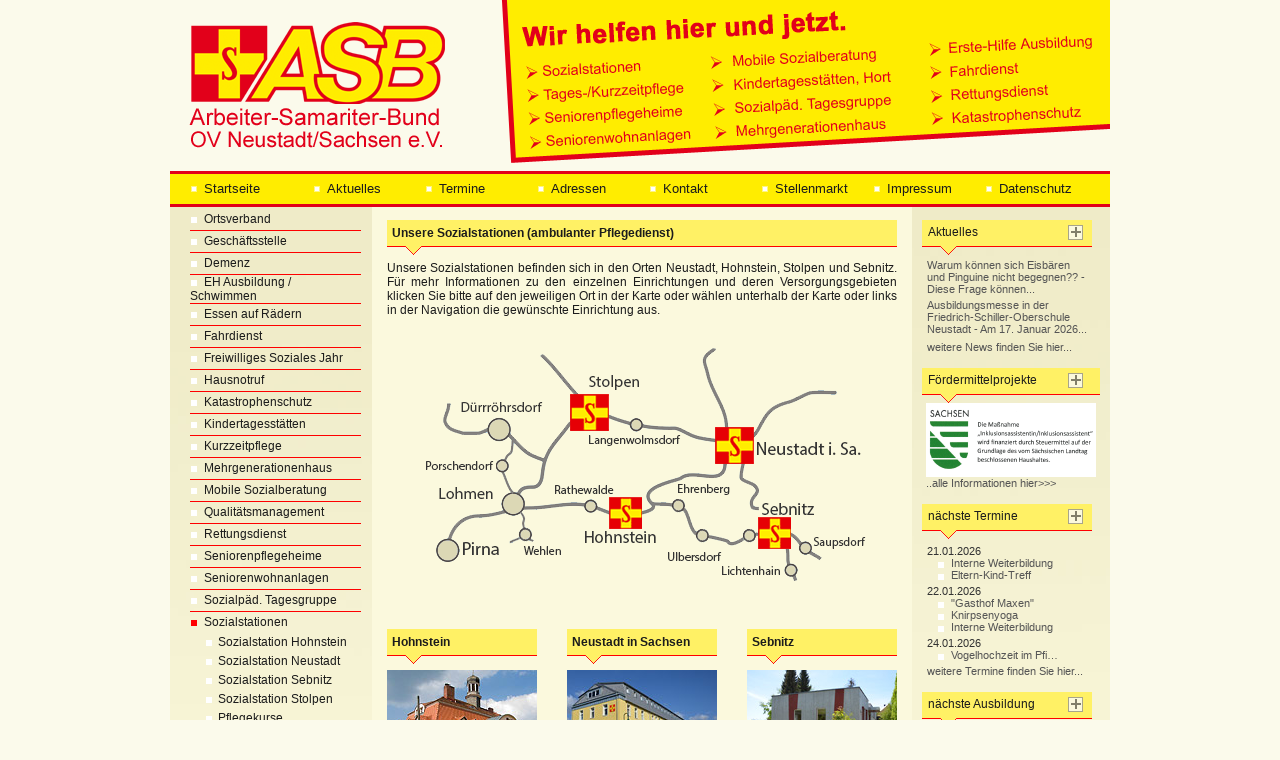

--- FILE ---
content_type: text/html; charset=UTF-8
request_url: https://asb-neustadt-sachsen.de/Sozialstation.php
body_size: 78008
content:
<!DOCTYPE HTML PUBLIC "-//W3C//DTD HTML 4.01 Transitional//EN"
"http://www.w3.org/TR/html4/loose.dtd">
<html>
<head>
<base href="/" />
<meta http-equiv="Content-Type" content="text/html; charset=utf8">
<title>Arbeiter-Samariter-Bund Ortsverband Neustadt/Sa. e.V. - Sozialstation - ASB OV Neustadt/Sachsen e.V.</title>

<meta http-equiv="language" content="de">
<meta name="description" content="Informieren Sie sich über das umfangreiche Leistungsangebot des Arbeiter-Samariter-Bundes OV Neustadt/Sachsen e. V. Der gemeinnützige Verein ist seit vielen Jahren auf dem Gebiet der Gesundheits- und Wohlfahrtspflege tätig.">
<meta name="keywords" content="ASB Neustadt, Arbeiter-Samariter-Bund Neustadt Sachsen, ambulante Pflege, Pflegedienst, Pflegehilfe, Pflegeheime, Altenheime, Altenpflegeheime, Seniorenpflegeheime, stationäre Pflege, Essen auf Rädern, Krankenpflege, Altenpflege, Tagespflege, Kurzzeitpflege, Krankentransport, Fahrdienst, Rettungsdienst, Rettungsdienst gGmbH, Rettungswache Neustadt, Rettungswache Stolpen, Notarzt, Krankenfahrten, Betreutes Wohnen, Seniorenwohnen, Seniorenwohnanlagen, Erste Hilfe, Ausbildung, Ausbildung Fahrschüler, Ausbildung Erste Hilfe, Lebensrettende Sofortmaßnahmen, ASJ, Arbeiter-Samariter-Jugend, ASJ Neustadt, Katastrophenschutz, Betreuungszug, Kindergärten, Kindertagesstätten, Kinder- und Jugendhilfe, Mehrgenerationenhaus, Hort, Kinderbetreuung, Tagesgruppe, Sozialpädagogische Tagesgruppen, Familienhilfe, Erziehungshilfe">
<meta name="publisher" content="ASB OV Neustadt/Sa. e.V.">
<meta name="copyright" content="www.websax.de">
<meta name="author" content="ASB OV Neustadt/Sa. e.V.">
<meta http-equiv="pragma" content="no-cache">
<meta http-equiv="expires" content="0">
<meta http-equiv="cache-control" content="no-cache">
<meta name="Audience" content="Alle">
<meta name="Content-language" content="DE">
<meta name="robots" content="index, follow">
<meta name="revisit-after" content="5 days">

	<meta property="og:image" content="https://www.asb-neustadt-sachsen.de/images/link_teilen.jpg">	
	<meta property="og:image:type" content="image/jpg"/>
	<meta property="og:image:width" content="600" />
	<meta property="og:image:height" content="315" />
    <meta property="og:url" content="https://www.asb-neustadt-sachsen.de/Sozialstation.php">
    <meta property="og:title" content="ASB OV Neustadt/Sa. e.V.">	
    <meta property="og:description" content="Wir helfen hier und jetzt! - Ihr ASB OV Neustadt/Sa. e.V. - Berthelsdorfer Straße 21 - 01844 Neustadt in Sachsen - Tel.: +49 3596 561-30 - E-Mail: info@asb-neustadt-sachsen.de">	
	<meta property="og:type" content="Website"/>


<link rel="shortcut icon" href="favicon.ico">
<link href="css/style.css" rel="stylesheet" type="text/css">
<script type="text/JavaScript" src="lightbox/js/prototype.js"></script>
<script type="text/JavaScript" src="lightbox/js/scriptaculous.js?load=effects,builder"></script>
<script type="text/JavaScript" src="lightbox/js/lightbox.js"></script>
<link rel="stylesheet" href="lightbox/css/lightbox.css" type="text/css" media="screen" />


</head>
<body>
<div align="center">
  <table width="940" border="0" cellspacing="0" cellpadding="0">
    <tr>
      <td align="center" valign="top" background="images/hilf/bg.jpg">
	  <!--Haupttabelle_Inhalt -->
  <table width="940" border="0" cellspacing="0" cellpadding="0">
            <tr>
              <td colspan="3"><table width="940" border="0" cellspacing="0" cellpadding="0">
  <tr>
    <td><a href="index.php" target="_parent"><img src="../images/layout/header_neu.gif" width="940" height="171" border="0" /></a></td>
  </tr>
</table></td>
            </tr>
            <tr>
              <td colspan="3"><div align="left"><table width="940" border="0" cellpadding="0" cellspacing="0" bgcolor="#FFED00">
  <tr bgcolor="E2001A">
    <td colspan="9"><img src="images/hilf/s.gif" width="10" height="3"></td>
  </tr>
  <tr>
    <td width="20"><img src="images/hilf/s.gif" width="20" height="30"></td>
    <td width="123"><table width="112" border="0" cellpadding="0" cellspacing="0" class="menulink_header">
        <tr>
          <td align="left" valign="middle"><a href="index.php" target="_parent" class="menulink_header"><img src="images/hilf/s.gif" width="14" height="5" border="0">Startseite</a></td>
        </tr>
    </table></td>
    <td width="112" align="left" valign="middle">
      <table width="112" border="0" cellpadding="0" cellspacing="0" class="menulink_header">
        <tr>
          <td align="left" valign="middle"><a href="Aktuelles.php?Anzeige=Archiv" target="_parent" class="menulink_header"><img src="images/hilf/s.gif" width="14" height="5" border="0">Aktuelles</a></td>
        </tr>
    </table></td>
    <td width="112" align="left" valign="middle"><table width="112" border="0" cellpadding="0" cellspacing="0" class="menulink_header">
        <tr>
          <td align="left" valign="middle"><a href="Termine.php" target="_parent" class="menulink_header"><img src="images/hilf/s.gif" width="14" height="5" border="0">Termine</a></td>
        </tr>
    </table></td>
    <td width="112" align="left" valign="middle"><table width="112" border="0" cellpadding="0" cellspacing="0" class="menulink_header">
        <tr>
          <td align="left" valign="middle"><a href="Adressen.php" target="_parent" class="menulink_header"><img src="images/hilf/s.gif" width="14" height="5" border="0">Adressen</a></td>
        </tr>
    </table></td>
    <td width="112" align="left" valign="middle"><table width="112" border="0" cellpadding="0" cellspacing="0" class="menulink_header">
        <tr>
          <td align="left" valign="middle"><a href="Kontakt.php" class="menulink_header"><img src="images/hilf/s.gif" width="14" height="5" border="0">Kontakt</a></td>
        </tr>
    </table></td>
    <td width="112" align="left" valign="middle"><table width="112" border="0" cellpadding="0" cellspacing="0" class="menulink_header">
        <tr>
          <td align="left" valign="middle"><a href="Stellenmarkt.php" target="_parent" class="menulink_header"><img src="images/hilf/s.gif" width="14" height="5" border="0">Stellenmarkt</a></td>
        </tr>
    </table></td>
    <td width="112" align="left" valign="middle"><div align="left">
      <table width="112" border="0" cellpadding="0" cellspacing="0" class="menulink_header">
        <tr>
          <td align="left" valign="middle"><a href="Impressum.php" target="_parent" class="menulink_header"><img src="images/hilf/s.gif" width="14" height="5" border="0">Impressum</a></td>
        </tr>
      </table>
    </div></td>
    <td width="125" align="left" valign="middle"><div align="left">
      <table width="112" border="0" cellpadding="0" cellspacing="0" class="menulink_header">
        <tr>
          <td align="left" valign="middle"><a href="Datenschutz.php" target="_parent" class="menulink_header"><img src="images/hilf/s.gif" alt="" width="14" height="5" border="0" />Datenschutz</a></td>
        </tr>
      </table>
    </div></td>
  </tr>
  <tr bgcolor="#E2001A">
    <td colspan="9"><img src="images/hilf/s.gif" width="10" height="3"></td>
  </tr>
</table>
</div></td>
            </tr>
            <tr>
              <td width="20"><img src="images/hilf/s.gif" width="20" height="5"></td>
              <td valign="top"><table width="910"  border="0" cellspacing="0" cellpadding="0">
                <tr align="left" valign="top">
                  <td width="156"><div align="left"><link href="../../css/style.css" rel="stylesheet" type="text/css">
				<table width="172" border="0" cellspacing="0" cellpadding="0">
                  <tr>
                    <td><a href="#" class="menulink_hauptnavi"><img src="images/hilf/s.gif" width="14" height="2" border="0"></a></td>
                  </tr>
                </table>
								<table width="172" border="0" cellspacing="0" cellpadding="0">
                  <tr>
                    <td align="left" valign="middle"><table width="171" border="0" cellpadding="0" cellspacing="0" class="menulink_hauptnavi">
                        <tr>
                          <td align="left" valign="middle"><a href="Ortsverband.php" target="_parent" class="menulink_hauptnavi"><img src="images/hilf/s.gif" width="14" height="5" border="0">Ortsverband</a></td>
                          <td align="left" valign="middle"><img src="images/hilf/s.gif" width="1" height="21"></td>
                        </tr>
                    </table>
                    </td>
                  </tr>
                  <tr>
                    <td><img src="images/hilf/linie.jpg" alt="Linie" width="171" height="1"></td>
                  </tr>
                </table>

									<table width="172" border="0" cellspacing="0" cellpadding="0">
                  <tr>
                    <td align="left" valign="middle"><table width="171" border="0" cellpadding="0" cellspacing="0" class="menulink_hauptnavi">
                        <tr>
                          <td align="left" valign="middle"><a href="Geschaeftsstelle.php" target="_parent" class="menulink_hauptnavi"><img src="images/hilf/s.gif" width="14" height="5" border="0">Geschäftsstelle</a></td>
                          <td align="left" valign="middle"><img src="images/hilf/s.gif" width="1" height="21"></td>
                        </tr>
                    </table>
                    </td>
                  </tr>
                  <tr>
                    <td><img src="images/hilf/linie.jpg" alt="Linie" width="171" height="1"></td>
                  </tr>
                </table>

									<table width="172" border="0" cellspacing="0" cellpadding="0">
                  <tr>
                    <td align="left" valign="middle"><table width="171" border="0" cellpadding="0" cellspacing="0" class="menulink_hauptnavi">
                        <tr>
                          <td align="left" valign="middle"><a href="Demenz.php" target="_parent" class="menulink_hauptnavi"><img src="images/hilf/s.gif" width="14" height="5" border="0">Demenz</a></td>
                          <td align="left" valign="middle"><img src="images/hilf/s.gif" width="1" height="21"></td>
                        </tr>
                    </table>
                    </td>
                  </tr>
                  <tr>
                    <td><img src="images/hilf/linie.jpg" alt="Linie" width="171" height="1"></td>
                  </tr>
                </table>

									<table width="172" border="0" cellspacing="0" cellpadding="0">
                  <tr>
                    <td align="left" valign="middle"><table width="171" border="0" cellpadding="0" cellspacing="0" class="menulink_hauptnavi">
                        <tr>
                          <td align="left" valign="middle"><a href="Ausbildung.php" target="_parent" class="menulink_hauptnavi"><img src="images/hilf/s.gif" width="14" height="5" border="0">EH Ausbildung / Schwimmen</a></td>
                          <td align="left" valign="middle"><img src="images/hilf/s.gif" width="1" height="21"></td>
                        </tr>
                    </table>
                    </td>
                  </tr>
                  <tr>
                    <td><img src="images/hilf/linie.jpg" alt="Linie" width="171" height="1"></td>
                  </tr>
                </table>

									<table width="172" border="0" cellspacing="0" cellpadding="0">
                  <tr>
                    <td align="left" valign="middle"><table width="171" border="0" cellpadding="0" cellspacing="0" class="menulink_hauptnavi">
                        <tr>
                          <td align="left" valign="middle"><a href="Essen_auf_Raedern.php" target="_parent" class="menulink_hauptnavi"><img src="images/hilf/s.gif" width="14" height="5" border="0">Essen auf Rädern</a></td>
                          <td align="left" valign="middle"><img src="images/hilf/s.gif" width="1" height="21"></td>
                        </tr>
                    </table>
                    </td>
                  </tr>
                  <tr>
                    <td><img src="images/hilf/linie.jpg" alt="Linie" width="171" height="1"></td>
                  </tr>
                </table>

									<table width="172" border="0" cellspacing="0" cellpadding="0">
                  <tr>
                    <td align="left" valign="middle"><table width="171" border="0" cellpadding="0" cellspacing="0" class="menulink_hauptnavi">
                        <tr>
                          <td align="left" valign="middle"><a href="Fahrdienst.php" target="_parent" class="menulink_hauptnavi"><img src="images/hilf/s.gif" width="14" height="5" border="0">Fahrdienst</a></td>
                          <td align="left" valign="middle"><img src="images/hilf/s.gif" width="1" height="21"></td>
                        </tr>
                    </table>
                    </td>
                  </tr>
                  <tr>
                    <td><img src="images/hilf/linie.jpg" alt="Linie" width="171" height="1"></td>
                  </tr>
                </table>

									<table width="172" border="0" cellspacing="0" cellpadding="0">
                  <tr>
                    <td align="left" valign="middle"><table width="171" border="0" cellpadding="0" cellspacing="0" class="menulink_hauptnavi">
                        <tr>
                          <td align="left" valign="middle"><a href="FSJ_Freiwilliges_Soziales_Jahr.php" target="_parent" class="menulink_hauptnavi"><img src="images/hilf/s.gif" width="14" height="5" border="0">Freiwilliges Soziales Jahr</a></td>
                          <td align="left" valign="middle"><img src="images/hilf/s.gif" width="1" height="21"></td>
                        </tr>
                    </table>
                    </td>
                  </tr>
                  <tr>
                    <td><img src="images/hilf/linie.jpg" alt="Linie" width="171" height="1"></td>
                  </tr>
                </table>

									<table width="172" border="0" cellspacing="0" cellpadding="0">
                  <tr>
                    <td align="left" valign="middle"><table width="171" border="0" cellpadding="0" cellspacing="0" class="menulink_hauptnavi">
                        <tr>
                          <td align="left" valign="middle"><a href="Hausnotruf.php" target="_parent" class="menulink_hauptnavi"><img src="images/hilf/s.gif" width="14" height="5" border="0">Hausnotruf</a></td>
                          <td align="left" valign="middle"><img src="images/hilf/s.gif" width="1" height="21"></td>
                        </tr>
                    </table>
                    </td>
                  </tr>
                  <tr>
                    <td><img src="images/hilf/linie.jpg" alt="Linie" width="171" height="1"></td>
                  </tr>
                </table>

									<table width="172" border="0" cellspacing="0" cellpadding="0">
                  <tr>
                    <td align="left" valign="middle"><table width="171" border="0" cellpadding="0" cellspacing="0" class="menulink_hauptnavi">
                        <tr>
                          <td align="left" valign="middle"><a href="Katastrophenschutz.php" target="_parent" class="menulink_hauptnavi"><img src="images/hilf/s.gif" width="14" height="5" border="0">Katastrophenschutz</a></td>
                          <td align="left" valign="middle"><img src="images/hilf/s.gif" width="1" height="21"></td>
                        </tr>
                    </table>
                    </td>
                  </tr>
                  <tr>
                    <td><img src="images/hilf/linie.jpg" alt="Linie" width="171" height="1"></td>
                  </tr>
                </table>

									<table width="172" border="0" cellspacing="0" cellpadding="0">
                  <tr>
                    <td align="left" valign="middle"><table width="171" border="0" cellpadding="0" cellspacing="0" class="menulink_hauptnavi">
                        <tr>
                          <td align="left" valign="middle"><a href="Kindertagesstaette.php" target="_parent" class="menulink_hauptnavi"><img src="images/hilf/s.gif" width="14" height="5" border="0">Kindertagesstätten</a></td>
                          <td align="left" valign="middle"><img src="images/hilf/s.gif" width="1" height="21"></td>
                        </tr>
                    </table>
                    </td>
                  </tr>
                  <tr>
                    <td><img src="images/hilf/linie.jpg" alt="Linie" width="171" height="1"></td>
                  </tr>
                </table>

									<table width="172" border="0" cellspacing="0" cellpadding="0">
                  <tr>
                    <td align="left" valign="middle"><table width="171" border="0" cellpadding="0" cellspacing="0" class="menulink_hauptnavi">
                        <tr>
                          <td align="left" valign="middle"><a href="Kurzzeitpflege.php" target="_parent" class="menulink_hauptnavi"><img src="images/hilf/s.gif" width="14" height="5" border="0">Kurzzeitpflege</a></td>
                          <td align="left" valign="middle"><img src="images/hilf/s.gif" width="1" height="21"></td>
                        </tr>
                    </table>
                    </td>
                  </tr>
                  <tr>
                    <td><img src="images/hilf/linie.jpg" alt="Linie" width="171" height="1"></td>
                  </tr>
                </table>

									<table width="172" border="0" cellspacing="0" cellpadding="0">
                  <tr>
                    <td align="left" valign="middle"><table width="171" border="0" cellpadding="0" cellspacing="0" class="menulink_hauptnavi">
                        <tr>
                          <td align="left" valign="middle"><a href="Mehrgenerationenhaus.php" target="_parent" class="menulink_hauptnavi"><img src="images/hilf/s.gif" width="14" height="5" border="0">Mehrgenerationenhaus</a></td>
                          <td align="left" valign="middle"><img src="images/hilf/s.gif" width="1" height="21"></td>
                        </tr>
                    </table>
                    </td>
                  </tr>
                  <tr>
                    <td><img src="images/hilf/linie.jpg" alt="Linie" width="171" height="1"></td>
                  </tr>
                </table>

									<table width="172" border="0" cellspacing="0" cellpadding="0">
                  <tr>
                    <td align="left" valign="middle"><table width="171" border="0" cellpadding="0" cellspacing="0" class="menulink_hauptnavi">
                        <tr>
                          <td align="left" valign="middle"><a href="Sozialberatung.php" target="_parent" class="menulink_hauptnavi"><img src="images/hilf/s.gif" width="14" height="5" border="0">Mobile Sozialberatung</a></td>
                          <td align="left" valign="middle"><img src="images/hilf/s.gif" width="1" height="21"></td>
                        </tr>
                    </table>
                    </td>
                  </tr>
                  <tr>
                    <td><img src="images/hilf/linie.jpg" alt="Linie" width="171" height="1"></td>
                  </tr>
                </table>

									<table width="172" border="0" cellspacing="0" cellpadding="0">
                  <tr>
                    <td align="left" valign="middle"><table width="171" border="0" cellpadding="0" cellspacing="0" class="menulink_hauptnavi">
                        <tr>
                          <td align="left" valign="middle"><a href="Qualitaetsmanagement.php" target="_parent" class="menulink_hauptnavi"><img src="images/hilf/s.gif" width="14" height="5" border="0">Qualitätsmanagement</a></td>
                          <td align="left" valign="middle"><img src="images/hilf/s.gif" width="1" height="21"></td>
                        </tr>
                    </table>
                    </td>
                  </tr>
                  <tr>
                    <td><img src="images/hilf/linie.jpg" alt="Linie" width="171" height="1"></td>
                  </tr>
                </table>

									<table width="172" border="0" cellspacing="0" cellpadding="0">
                  <tr>
                    <td align="left" valign="middle"><table width="171" border="0" cellpadding="0" cellspacing="0" class="menulink_hauptnavi">
                        <tr>
                          <td align="left" valign="middle"><a href="Rettungsdienst.php" target="_parent" class="menulink_hauptnavi"><img src="images/hilf/s.gif" width="14" height="5" border="0">Rettungsdienst</a></td>
                          <td align="left" valign="middle"><img src="images/hilf/s.gif" width="1" height="21"></td>
                        </tr>
                    </table>
                    </td>
                  </tr>
                  <tr>
                    <td><img src="images/hilf/linie.jpg" alt="Linie" width="171" height="1"></td>
                  </tr>
                </table>

									<table width="172" border="0" cellspacing="0" cellpadding="0">
                  <tr>
                    <td align="left" valign="middle"><table width="171" border="0" cellpadding="0" cellspacing="0" class="menulink_hauptnavi">
                        <tr>
                          <td align="left" valign="middle"><a href="Seniorenpflegeheim.php" target="_parent" class="menulink_hauptnavi"><img src="images/hilf/s.gif" width="14" height="5" border="0">Seniorenpflegeheime</a></td>
                          <td align="left" valign="middle"><img src="images/hilf/s.gif" width="1" height="21"></td>
                        </tr>
                    </table>
                    </td>
                  </tr>
                  <tr>
                    <td><img src="images/hilf/linie.jpg" alt="Linie" width="171" height="1"></td>
                  </tr>
                </table>

									<table width="172" border="0" cellspacing="0" cellpadding="0">
                  <tr>
                    <td align="left" valign="middle"><table width="171" border="0" cellpadding="0" cellspacing="0" class="menulink_hauptnavi">
                        <tr>
                          <td align="left" valign="middle"><a href="Seniorenwohnanlage.php" target="_parent" class="menulink_hauptnavi"><img src="images/hilf/s.gif" width="14" height="5" border="0">Seniorenwohnanlagen</a></td>
                          <td align="left" valign="middle"><img src="images/hilf/s.gif" width="1" height="21"></td>
                        </tr>
                    </table>
                    </td>
                  </tr>
                  <tr>
                    <td><img src="images/hilf/linie.jpg" alt="Linie" width="171" height="1"></td>
                  </tr>
                </table>

									<table width="172" border="0" cellspacing="0" cellpadding="0">
                  <tr>
                    <td align="left" valign="middle"><table width="171" border="0" cellpadding="0" cellspacing="0" class="menulink_hauptnavi">
                        <tr>
                          <td align="left" valign="middle"><a href="Tagesgruppe.php" target="_parent" class="menulink_hauptnavi"><img src="images/hilf/s.gif" width="14" height="5" border="0">Sozialpäd. Tagesgruppe</a></td>
                          <td align="left" valign="middle"><img src="images/hilf/s.gif" width="1" height="21"></td>
                        </tr>
                    </table>
                    </td>
                  </tr>
                  <tr>
                    <td><img src="images/hilf/linie.jpg" alt="Linie" width="171" height="1"></td>
                  </tr>
                </table>

									<table width="172" border="0" cellspacing="0" cellpadding="0">
                  <tr>
                    <td align="left" valign="middle"><table width="171" border="0" cellpadding="0" cellspacing="0" class="menulink_hauptnavi">
                        <tr>
                          <td align="left" valign="middle"><a href="Sozialstation.php" target="_parent" class="menulink_hauptnavi_aktiv"><img src="images/hilf/s.gif" width="14" height="5" border="0">Sozialstationen</a></td>
                          <td align="left" valign="middle"><img src="images/hilf/s.gif" width="1" height="21"></td>
                        </tr>
                    </table>
                    							
					<table width="172" border="0" cellspacing="0" cellpadding="0">
  					<tr>
   					<td align="left" valign="middle"><table width="171" border="0" cellpadding="0" cellspacing="0" class="menulink_hauptnavi_unter">
       				 <tr>
          <td align="left" valign="middle"><a href="Sozialstation-Hohnstein.php" target="_parent" class="menulink_hauptnavi_unter"><img src="images/hilf/s.gif" width="28" height="5" border="0">Sozialstation Hohnstein</a></td>
          <td align="left" valign="middle"><img src="images/hilf/s.gif" width="1" height="19"></td>
        </tr>
    </table></td>
  </tr>
</table>
		
					
												
					<table width="172" border="0" cellspacing="0" cellpadding="0">
  					<tr>
   					<td align="left" valign="middle"><table width="171" border="0" cellpadding="0" cellspacing="0" class="menulink_hauptnavi_unter">
       				 <tr>
          <td align="left" valign="middle"><a href="Sozialstation-Neustadt.php" target="_parent" class="menulink_hauptnavi_unter"><img src="images/hilf/s.gif" width="28" height="5" border="0">Sozialstation Neustadt</a></td>
          <td align="left" valign="middle"><img src="images/hilf/s.gif" width="1" height="19"></td>
        </tr>
    </table></td>
  </tr>
</table>
		
					
												
					<table width="172" border="0" cellspacing="0" cellpadding="0">
  					<tr>
   					<td align="left" valign="middle"><table width="171" border="0" cellpadding="0" cellspacing="0" class="menulink_hauptnavi_unter">
       				 <tr>
          <td align="left" valign="middle"><a href="Sozialstation-Sebnitz.php" target="_parent" class="menulink_hauptnavi_unter"><img src="images/hilf/s.gif" width="28" height="5" border="0">Sozialstation Sebnitz</a></td>
          <td align="left" valign="middle"><img src="images/hilf/s.gif" width="1" height="19"></td>
        </tr>
    </table></td>
  </tr>
</table>
		
					
												
					<table width="172" border="0" cellspacing="0" cellpadding="0">
  					<tr>
   					<td align="left" valign="middle"><table width="171" border="0" cellpadding="0" cellspacing="0" class="menulink_hauptnavi_unter">
       				 <tr>
          <td align="left" valign="middle"><a href="Sozialstation-Stolpen.php" target="_parent" class="menulink_hauptnavi_unter"><img src="images/hilf/s.gif" width="28" height="5" border="0">Sozialstation Stolpen</a></td>
          <td align="left" valign="middle"><img src="images/hilf/s.gif" width="1" height="19"></td>
        </tr>
    </table></td>
  </tr>
</table>
		
					
												
					<table width="172" border="0" cellspacing="0" cellpadding="0">
  					<tr>
   					<td align="left" valign="middle"><table width="171" border="0" cellpadding="0" cellspacing="0" class="menulink_hauptnavi_unter">
       				 <tr>
          <td align="left" valign="middle"><a href="Sozialstation-Pflegekurse.php" target="_parent" class="menulink_hauptnavi_unter"><img src="images/hilf/s.gif" width="28" height="5" border="0">Pflegekurse</a></td>
          <td align="left" valign="middle"><img src="images/hilf/s.gif" width="1" height="19"></td>
        </tr>
    </table></td>
  </tr>
</table>
		
					
										<table width="171" border="0" cellspacing="0" cellpadding="0">
                      <tr>
                        <td><img src="images/hilf/s.gif" width="10" height="4"></td>
                      </tr>
                    </table>
</td>
                  </tr>
                  <tr>
                    <td><img src="images/hilf/linie.jpg" alt="Linie" width="171" height="1"></td>
                  </tr>
                </table>

									<table width="172" border="0" cellspacing="0" cellpadding="0">
                  <tr>
                    <td align="left" valign="middle"><table width="171" border="0" cellpadding="0" cellspacing="0" class="menulink_hauptnavi">
                        <tr>
                          <td align="left" valign="middle"><a href="Tagespflege.php" target="_parent" class="menulink_hauptnavi"><img src="images/hilf/s.gif" width="14" height="5" border="0">Tagespflege</a></td>
                          <td align="left" valign="middle"><img src="images/hilf/s.gif" width="1" height="21"></td>
                        </tr>
                    </table>
                    </td>
                  </tr>
                  <tr>
                    <td><img src="images/hilf/linie.jpg" alt="Linie" width="171" height="1"></td>
                  </tr>
                </table>

									<table width="172" border="0" cellspacing="0" cellpadding="0">
                  <tr>
                    <td align="left" valign="middle"><table width="171" border="0" cellpadding="0" cellspacing="0" class="menulink_hauptnavi">
                        <tr>
                          <td align="left" valign="middle"><a href="Therapiezentrum_Neustadt.php" target="_parent" class="menulink_hauptnavi"><img src="images/hilf/s.gif" width="14" height="5" border="0">Therapie</a></td>
                          <td align="left" valign="middle"><img src="images/hilf/s.gif" width="1" height="21"></td>
                        </tr>
                    </table>
                    </td>
                  </tr>
                  <tr>
                    <td><img src="images/hilf/linie.jpg" alt="Linie" width="171" height="1"></td>
                  </tr>
                </table>

										<table width="172" border="0" cellspacing="0" cellpadding="0">
					  <tr>
					    <td align="left" valign="middle"><img src="images/hilf/s.gif" alt="" width="14" height="20" border="0" /></td>
				      </tr>
					  <tr>
					    <td align="left" valign="middle"><img src="images/hilf/linie.jpg" alt="Linie" width="171" height="1" /></td>
				      </tr>
					  <tr>
					    <td align="left" valign="middle"><table width="171" border="0" cellpadding="0" cellspacing="0" class="menulink_hauptnavi">
					      <tr>
					        <td align="left" valign="middle"><a href="Berufsausbildung.php" target="_parent" class="menulink_hauptnavi"><img src="images/hilf/s.gif" alt="" width="14" height="5" border="0" />Wir bilden aus!</a></td>
					        <td align="left" valign="middle"><img src="images/hilf/s.gif" alt="" width="1" height="21" /></td>
				          </tr>
				        </table></td>
				      </tr>
					  <tr>
					    <td align="left" valign="middle"><img src="images/hilf/linie.jpg" alt="Linie" width="171" height="1" /></td>
				      </tr>
					  <tr>
					    <td align="left" valign="middle"><table width="171" border="0" cellpadding="0" cellspacing="0" class="menulink_hauptnavi">
					      <tr>
					        <td align="left" valign="middle"><a href="Hochschulpraxis-und-Lehrzentrum-Saechsische-Schweiz.php" target="_parent" class="menulink_hauptnavi"><img src="images/hilf/s.gif" alt="" width="14" height="5" border="0" />Studieren</a></td>
					        <td align="left" valign="middle"><img src="images/hilf/s.gif" alt="" width="1" height="21" /></td>
				          </tr>
				        </table></td>
				      </tr>
					  <tr>
					    <td align="left" valign="middle"><img src="images/hilf/linie.jpg" alt="Linie" width="171" height="1" /></td>
				      </tr>
					  <tr>
					    <td align="left" valign="middle"><table width="171" border="0" cellpadding="0" cellspacing="0" class="menulink_hauptnavi">
					      <tr>
					        <td align="left" valign="middle"><a href="Meine_Geschichte_Dein_Job.php" target="_parent" class="menulink_hauptnavi"><img src="images/hilf/s.gif" alt="" width="14" height="5" border="0" />Meine Geschichte...</a></td>
					        <td align="left" valign="middle"><img src="images/hilf/s.gif" alt="" width="1" height="21" /></td>
				          </tr>
				        </table></td>
				      </tr>
					  <tr>
					    <td align="left" valign="middle"><img src="images/hilf/linie.jpg" alt="Linie" width="171" height="1" /></td>
				      </tr>
					  <tr>
					    <td align="left" valign="middle"><img src="images/hilf/s.gif" alt="" width="14" height="20" border="0" /></td>
				      </tr>
					  <tr>
					    <td align="left" valign="middle"><img src="images/hilf/linie.jpg" alt="Linie" width="171" height="1" /></td>
				      </tr>
					  <tr>
					    <td align="left" valign="middle"><table width="171" border="0" cellpadding="0" cellspacing="0" class="menulink_hauptnavi">
					      <tr>
					        <td align="left" valign="middle"><a href="Baugeschehen.php" target="_parent" class="menulink_hauptnavi"><img src="images/hilf/s.gif" alt="" width="14" height="5" border="0" />Aktuelles Baugeschehen</a></td>
					        <td align="left" valign="middle"><img src="images/hilf/s.gif" alt="" width="1" height="21" /></td>
				          </tr>
					      </table>

						<!--
    				      						-->
                          </td>
				      </tr>
					  <tr>
					    <td align="left" valign="middle"><img src="images/hilf/linie.jpg" alt="Linie" width="171" height="1" /></td>
				      </tr>
					  <tr>
					    <td align="left" valign="middle"><img src="images/hilf/s.gif" alt="" width="14" height="20" border="0" /></td>
				      </tr>
					  <tr>
					    <td align="left" valign="middle"><img src="images/hilf/linie.jpg" alt="Linie" width="171" height="1" /></td>
				      </tr>
					  <tr>
					    <td align="left" valign="middle">
                        
                        <table width="171" border="0" cellpadding="0" cellspacing="0" class="menulink_hauptnavi">
					      <tr>
					        <td align="left" valign="middle"><a href="Presse.php?Jahr=2026&sort=DESC" target="_parent" class="menulink_hauptnavi"><img src="images/hilf/s.gif" alt="" width="14" height="5" border="0" />Presse</a></td>
					        <td align="left" valign="middle"><img src="images/hilf/s.gif" alt="" width="1" height="21" /></td>
				          </tr>
					      </table>
                          
                          
                          </td>
				      </tr>
					  <tr>
					    <td><img src="images/hilf/linie.jpg" alt="Linie" width="171" height="1" /></td>
				      </tr>
					  <tr>
					    <td><table width="171" border="0" cellpadding="0" cellspacing="0" class="menulink_hauptnavi">
					      <tr>
                            <td align="left" valign="middle"><a href="ASB-Zeitung.php?jahr=2026&amp;sort=up" target="_parent" class="menulink_hauptnavi"><img src="images/hilf/s.gif" alt="" width="14" height="5" border="0" />ASB-Zeitung</a></td>
					        <td align="left" valign="middle"><img src="images/hilf/s.gif" alt="" width="1" height="21" /></td>
				          </tr>
				        </table></td>
				      </tr>
					  <tr>
					    <td><img src="images/hilf/linie.jpg" alt="Linie" width="171" height="1" /></td>
				      </tr>
					  <tr>
					    <td><img src="images/hilf/s.gif" alt="" width="14" height="20" border="0" /></td>
				      </tr>
					  <tr>
					    <td><img src="images/hilf/linie.jpg" alt="Linie" width="171" height="1" /></td>
				      </tr>
					  <tr>
					    <td><table width="171" border="0" cellpadding="0" cellspacing="0" class="menulink_hauptnavi">
					      <tr>
					        <td align="left" valign="middle"><a href="Wuenschewagen.php" target="_parent" class="menulink_hauptnavi"><img src="images/hilf/s.gif" alt="" width="14" height="5" border="0" />ASB-W&uuml;nschewagen</a></td>
					        <td align="left" valign="middle"><img src="images/hilf/s.gif" alt="" width="1" height="21" /></td>
				          </tr>
				        </table></td>
				      </tr>
					  <tr>
					    <td><img src="images/hilf/linie.jpg" alt="Linie" width="171" height="1" /></td>
				      </tr>
	            </table>
				</div></td>
                  <td width="10"><div align="left">
                    </div></td>
                  <td width="540" class="bg_inhalt"><table width="510"  border="0" align="center" cellpadding="0" cellspacing="0" class="text12">
                    <tr>
                      <td align="left" valign="top"><img src="images/hilf/s.gif" width="10" height="13"></td>
                    </tr>
                    <tr>
                      <td align="left" valign="top"><link href="../css/style.css" rel="stylesheet" type="text/css">
<table width="510" border="0" cellpadding="0" cellspacing="0" class="text12">
  <tr>
    <td align="left" valign="top"><table width="100%"  border="0" cellpadding="0" cellspacing="0" background="images/layout/box_header_bg_lang.gif" class="text12">
          <tr>
            <td align="left" valign="top"><div align="left">
                <table width="100%"  border="0" cellpadding="0" cellspacing="0" class="text12">
                  <tr>
                    <td align="left" valign="middle"><img src="images/hilf/s.gif" width="10" height="3"></td>
                    <td width="7%" rowspan="2" align="left" valign="middle"><img src="images/hilf/s.gif" width="10" height="35"></td>
                  </tr>
                  <tr>
                    <td align="left" valign="top"><strong><img src="images/hilf/s.gif" width="5" height="8">Unsere Sozialstationen (ambulanter Pflegedienst) </strong></td>
                  </tr>
                </table>
            </div></td>
          </tr>
      </table>
          <table width="510" border="0" cellpadding="0" cellspacing="0" class="text12">
            <tr>
              <td align="left" valign="top"><div align="left"><img src="images/hilf/s.gif" width="10" height="6"></div></td>
            </tr>
            <tr>
              <td align="left" valign="top"><div align="justify">Unsere Sozialstationen befinden sich in den Orten Neustadt,  Hohnstein, Stolpen und Sebnitz. F&uuml;r mehr Informationen zu den einzelnen Einrichtungen und deren Versorgungsgebieten klicken Sie bitte auf den jeweiligen Ort in der Karte oder w&auml;hlen unterhalb der Karte oder links in der Navigation die gew&uuml;nschte Einrichtung aus. </div></td>
            </tr>
            <tr>
              <td align="left" valign="top"><img src="images/hilf/s.gif" width="10" height="15"></td>
            </tr>
            <tr>
              <td align="left" valign="top"><div align="left">
                  <table width="510" border="0" cellpadding="0" cellspacing="0" class="text12">
                    <tr>
                      <td align="left" valign="top"><div align="center"><img src="../images/abteilungen/Sozialstation_allgemein/karte.gif" width="450" height="272" border="0" usemap="#Map" href="Seniorenpflegeheim-Neustadt.php"></div></td>
                    </tr>
                  </table>
                  </div></td>
            </tr>
            <tr>
              <td align="left" valign="top"><img src="images/hilf/s.gif" width="10" height="25"></td>
            </tr>
            <tr>
              <td align="left" valign="top"><table width="510" border="0" cellspacing="0" cellpadding="0">
                <tr align="left" valign="top">
                  <td><div align="left">
                    <table width="100%"  border="0" cellpadding="0" cellspacing="0" background="images/layout/box_header_bg_lang.gif" class="text12">
                      <tr>
                        <td align="left" valign="top"><div align="left">
                            <table width="100%"  border="0" cellpadding="0" cellspacing="0" class="text12">
                              <tr>
                                <td align="left" valign="middle"><img src="images/hilf/s.gif" width="10" height="3"></td>
                                <td width="7%" rowspan="2" align="left" valign="middle"><img src="images/hilf/s.gif" width="10" height="35"></td>
                              </tr>
                              <tr>
                                <td align="left" valign="top"><strong><img src="images/hilf/s.gif" width="5" height="8">Hohnstein</strong></td>
                              </tr>
                            </table>
                        </div></td>
                      </tr>
                    </table>
                  </div></td>
                  <td><div align="left"></div></td>
                  <td><div align="left">
                    <table width="100%"  border="0" cellpadding="0" cellspacing="0" background="images/layout/box_header_bg_lang.gif" class="text12">
                      <tr>
                        <td align="left" valign="top"><div align="left">
                            <table width="100%"  border="0" cellpadding="0" cellspacing="0" class="text12">
                              <tr>
                                <td align="left" valign="middle"><img src="images/hilf/s.gif" width="10" height="3"></td>
                                <td width="7%" rowspan="2" align="left" valign="middle"><img src="images/hilf/s.gif" width="10" height="35"></td>
                              </tr>
                              <tr>
                                <td align="left" valign="top"><strong><img src="images/hilf/s.gif" width="5" height="8">Neustadt in Sachsen </strong></td>
                              </tr>
                            </table>
                        </div></td>
                      </tr>
                    </table>
                  </div></td>
                  <td><div align="left"></div></td>
                  <td><div align="left">
                    <table width="100%"  border="0" cellpadding="0" cellspacing="0" background="images/layout/box_header_bg_lang.gif" class="text12">
                      <tr>
                        <td align="left" valign="top"><div align="left">
                            <table width="100%"  border="0" cellpadding="0" cellspacing="0" class="text12">
                              <tr>
                                <td align="left" valign="middle"><img src="images/hilf/s.gif" width="10" height="3"></td>
                                <td width="7%" rowspan="2" align="left" valign="middle"><img src="images/hilf/s.gif" width="10" height="35"></td>
                              </tr>
                              <tr>
                                <td align="left" valign="top"><strong><img src="images/hilf/s.gif" width="5" height="8">Sebnitz</strong></td>
                              </tr>
                            </table>
                        </div></td>
                      </tr>
                    </table>
                  </div></td>
                </tr>
                <tr align="left" valign="top">
                  <td colspan="5"><div align="left"><img src="images/hilf/s.gif" width="10" height="6"></div></td>
                </tr>
                <tr align="center" valign="top">
                  <td width="150"><div align="center"><a href="Sozialstation-Hohnstein.php" target="_parent"><img src="images/abteilungen/Sozialstation_allgemein/hohnstein.jpg" alt="ASB Sozialstation Hohnstein (ambulanter Pflegedienst) - 01847" width="150" height="115" border="0"></a></div></td>
                  <td width="30"><div align="center"></div></td>
                  <td width="150"><div align="center"><a href="Sozialstation-Neustadt.php" target="_parent"><img src="images/abteilungen/Sozialstation_allgemein/neustadt.jpg" alt="ASB Sozialstation Neustadt in Sachsen (ambulanter Pflegedienst) - 01844" width="150" height="115" border="0"></a></div></td>
                  <td width="30"><div align="center"></div></td>
                  <td width="150"><div align="center"><a href="Sozialstation-Sebnitz.php" target="_parent"><img src="images/abteilungen/Sozialstation_allgemein/sebnitz.jpg" alt="ASB Sozialstation Sebnitz (ambulanter Pflegedienst) - 01855" width="150" height="115" border="0" /></a><a href="Sozialstation-Stolpen.php" target="_parent"></a></div></td>
                </tr>
                <tr align="left" valign="top">
                  <td colspan="5"><div align="left"><img src="images/hilf/s.gif" width="10" height="3"></div></td>
                </tr>
                <tr align="left" valign="top">
                  <td><div align="left">
                    <table width="150" border="0" cellspacing="0" cellpadding="0">
                      <tr align="left" valign="top">
                        <td width="5"><div align="left"><strong><img src="images/hilf/s.gif" width="5" height="8"></strong></div></td>
                        <td width="45"><div align="left">
                            <table width="145" border="0" cellpadding="0" cellspacing="0" class="menulink_hauptnavi">
                              <tr>
                                <td align="left" valign="middle"><a href="Sozialstation-Hohnstein.php" target="_parent" class="menulink_hauptnavi"><img src="images/hilf/s.gif" width="14" height="5" border="0">Sozialstation Hohnstein </a></td>
                              </tr>
                            </table>
                        </div></td>
                      </tr>
                    </table>
                  </div></td>
                  <td><div align="left"></div></td>
                  <td><div align="left">
                    <table width="150" border="0" cellspacing="0" cellpadding="0">
                      <tr align="left" valign="top">
                        <td width="5"><div align="left"><strong><img src="images/hilf/s.gif" width="5" height="8"></strong></div></td>
                        <td width="45"><div align="left">
                            <table width="145" border="0" cellpadding="0" cellspacing="0" class="menulink_hauptnavi">
                              <tr>
                                <td align="left" valign="middle"><a href="Sozialstation-Neustadt.php" target="_parent" class="menulink_hauptnavi"><img src="images/hilf/s.gif" width="14" height="5" border="0">Sozialstation Neustadt </a></td>
                              </tr>
                            </table>
                        </div></td>
                      </tr>
                    </table>
                  </div></td>
                  <td><div align="left"></div></td>
                  <td><div align="left">
                    <table width="150" border="0" cellspacing="0" cellpadding="0">
                      <tr align="left" valign="top">
                        <td width="5"><div align="left"><strong><img src="images/hilf/s.gif" width="5" height="8"></strong></div></td>
                        <td width="45"><div align="left">
                            <table width="145" border="0" cellpadding="0" cellspacing="0" class="menulink_hauptnavi">
                              <tr>
                                <td align="left" valign="middle"><a href="Sozialstation-Sebnitz.php" target="_parent" class="menulink_hauptnavi"><img src="images/hilf/s.gif" alt="" width="14" height="5" border="0" />Sozialstation Sebnitz </a></td>
                              </tr>
                            </table>
                        </div></td>
                      </tr>
                    </table>
                  </div></td>
                </tr>
              </table>
                <img src="images/hilf/s.gif" alt="" width="10" height="20" />
                <table width="510" border="0" cellspacing="0" cellpadding="0">
                  <tr align="left" valign="top">
                    <td><div align="left">
                      <table width="100%"  border="0" cellpadding="0" cellspacing="0" background="images/layout/box_header_bg_lang.gif" class="text12">
                        <tr>
                          <td align="left" valign="top"><div align="left">
                            <table width="100%"  border="0" cellpadding="0" cellspacing="0" class="text12">
                              <tr>
                                <td align="left" valign="middle"><img src="images/hilf/s.gif" alt="" width="10" height="3" /></td>
                                <td width="7%" rowspan="2" align="left" valign="middle"><img src="images/hilf/s.gif" alt="" width="10" height="35" /></td>
                              </tr>
                              <tr>
                                <td align="left" valign="top"><strong><img src="images/hilf/s.gif" alt="" width="5" height="8" />Stolpen</strong></td>
                              </tr>
                            </table>
                          </div></td>
                        </tr>
                      </table>
                    </div></td>
                    <td><div align="left"></div></td>
                    <td>&nbsp;</td>
                    <td><div align="left"></div></td>
                    <td>&nbsp;</td>
                  </tr>
                  <tr align="left" valign="top">
                    <td colspan="5"><div align="left"><img src="images/hilf/s.gif" alt="" width="10" height="6" /></div></td>
                  </tr>
                  <tr align="center" valign="top">
                    <td width="150"><div align="center"><a href="Sozialstation-Stolpen.php" target="_parent"><img src="images/abteilungen/Sozialstation_allgemein/stolpen.jpg" alt="ASB Sozialstation Stolpen (ambulanter Pflegedienst) - 01833" width="150" height="115" border="0" /></a></div></td>
                    <td width="30"><div align="center"></div></td>
                    <td width="150">&nbsp;</td>
                    <td width="30"><div align="center"></div></td>
                    <td width="150">&nbsp;</td>
                  </tr>
                  <tr align="left" valign="top">
                    <td colspan="5"><div align="left"><img src="images/hilf/s.gif" alt="" width="10" height="3" /></div></td>
                  </tr>
                  <tr align="left" valign="top">
                    <td><div align="left">
                      <table width="150" border="0" cellspacing="0" cellpadding="0">
                        <tr align="left" valign="top">
                          <td width="5"><div align="left"><strong><img src="images/hilf/s.gif" alt="" width="5" height="8" /></strong></div></td>
                          <td width="45"><div align="left">
                            <table width="145" border="0" cellpadding="0" cellspacing="0" class="menulink_hauptnavi">
                              <tr>
                                <td align="left" valign="middle"><a href="Sozialstation-Stolpen.php" target="_parent" class="menulink_hauptnavi"><img src="images/hilf/s.gif" alt="" width="14" height="5" border="0" />Sozialstation Stolpen </a></td>
                              </tr>
                            </table>
                          </div></td>
                        </tr>
                      </table>
                    </div></td>
                    <td><div align="left"></div></td>
                    <td>&nbsp;</td>
                    <td><div align="left"></div></td>
                    <td>&nbsp;</td>
                  </tr>
              </table></td>
            </tr>
            <tr>
              <td align="left" valign="top"><img src="images/hilf/s.gif" width="10" height="35"></td>
            </tr>
          </table>
      <table width="100%"  border="0" cellpadding="0" cellspacing="0" background="images/layout/box_header_bg_lang.gif" class="text12">
            <tr>
              <td align="left" valign="top"><div align="left">
                <table width="100%"  border="0" cellpadding="0" cellspacing="0" class="text12">
                  <tr>
                    <td align="left" valign="middle"><img src="images/hilf/s.gif" alt="" width="10" height="3" /></td>
                    <td width="7%" rowspan="2" align="left" valign="middle"><img src="images/hilf/s.gif" alt="" width="10" height="35" /></td>
                  </tr>
                  <tr>
                    <td align="left" valign="top"><strong><img src="images/hilf/s.gif" alt="" width="5" height="8" />Interessante Links rund um die Pflege </strong></td>
                  </tr>
                </table>
              </div></td>
            </tr>
    </table>
      <table width="510" border="0" cellpadding="0" cellspacing="0" class="text12">
            <tr>
              <td align="left" valign="top"><div align="left"><img src="images/hilf/s.gif" alt="" width="10" height="10" /></div></td>
            </tr>
            <tr>
              <td align="left" valign="top"><div align="left" class="text_12_link"><strong><img src="images/hilf/s.gif" alt="" width="5" height="8" />Thema Demenz:</strong><img src="images/hilf/s.gif" alt="" width="25" height="8" /><a href="http://www.wegweiser-demenz.de" target="_blank">wegweiser-demenz.de <img src="../images/layout/link.gif" width="11" height="11" border="0" /></a><img src="images/hilf/s.gif" alt="" width="35" height="8" /><a href="http://www.demenz-support.de" target="_blank">demenz-support.de <img src="../images/layout/link.gif" alt="" width="11" height="11" border="0" /></a></div></td>
            </tr>
            <tr>
              <td align="left" valign="top"><img src="images/hilf/s.gif" alt="" width="10" height="20" /></td>
            </tr>
    </table></td>
  </tr>
</table>
<map name="Map">
  <area shape="poly" coords="156,101,156,71" href="#">
  <area shape="poly" coords="153,95,154,63,166,64,164,41,221,43,224,60,191,65,191,100" href="Sozialstation-Stolpen.php" target="_parent" alt="ASB Sozialstation Stolpen (ambulanter Pflegedienst) - 01833">
  <area shape="poly" coords="301,104" href="#">
  <area shape="poly" coords="298,95,331,96,335,108,441,110,440,128,334,124,335,130,298,130" href="Sozialstation-Neustadt.php" target="_parent" alt="ASB Sozialstation Neustadt in Sachsen (ambulanter Pflegedienst) - 01844">
  <area shape="poly" coords="192,175" href="#">
  <area shape="poly" coords="192,164,225,165,225,196,239,195,241,211,163,213,163,197,191,196" href="Sozialstation-Hohnstein.php" target="_parent" alt="ASB Sozialstation Hohnstein (ambulanter Pflegedienst) - 01847">
  <area shape="poly" coords="339,167,397,164,401,186,375,187,374,215,343,217" href="Sozialstation-Sebnitz.php" target="_parent" alt="ASB Sozialstation Sebnitz (ambulanter Pflegedienst) - 01855" />
</map>
                      </td>
                    </tr>
                    <tr>
                      <td><img src="images/hilf/s.gif" width="10" height="20"></td>
                    </tr>
                  </table></td>
                  <td width="10">&nbsp;</td>
                  <td width="172"><div align="left"><table width="170" border="0" cellspacing="0" cellpadding="0">
  <tr>
    <td><img src="images/hilf/s.gif" width="10" height="13"></td>
  </tr>
  <tr>
    <td>
	
	
	

	    
        
        
	<table width="170" border="0" cellspacing="0" cellpadding="0">
  <tr>
    <td background="images/layout/box_header_bg.gif"><table width="170" border="0" cellspacing="0" cellpadding="0">
      <tr>
        <td width="10"><img src="images/hilf/s.gif" width="5" height="35"></td>
        <td width="170" align="left" valign="top"><div align="left"></div>
          <table width="160" border="0" cellpadding="0" cellspacing="0" class="text12">
          <tr>
            <td><img src="images/hilf/s.gif" width="10" height="5"></td>
          </tr>
          <tr>
            <td align="left" valign="top"><table width="160" border="0" cellspacing="0" cellpadding="0">
              <tr align="left" valign="top">
                <td width="140">Aktuelles</td>
                <td width="20"><table width="20"  border="0" align="right" cellpadding="0" cellspacing="0">
                    <tr valign="top">
                      <td width="15" align="left">
					  
						<a href="Aktuelles.php" target='_parent'><img src='images/hilf/pic_plus.gif' alt='weitere Meldungen im Bereich Aktuelles finden Sie hier...' width='15' height='15' border='0' style='cursor:pointer ' ></a>
						                      </td>
                      <td width="5" align="right">&nbsp;</td>
                    </tr>
                </table></td>
              </tr>
            </table></td>
          </tr>
        </table></td>
      </tr>
    </table></td>
  </tr>
  <tr>
    <td><table width="170" border="0" cellpadding="0" cellspacing="0" class="text_box_klein_link">
      <tr>
        <td width="5">&nbsp;</td>
        <td width="160" align="left" valign="top" class="text_box_klein"><div align="left">
		
			<table width='160' border='0' cellspacing='0' cellpadding='0' class='text_box_klein'>
			  <tr>
				<td><img src='images/hilf/s.gif' width='10' height='4'></td>
			  </tr>
			  <tr>
				<td class='text_box_klein_link'><a href='Aktuelles.php?ID=3837' target='_parent'>Warum können sich Eisbären und Pinguine nicht begegnen??  -  Diese Frage können...</a></td>
			  </tr>
			</table>
			
			<table width='160' border='0' cellspacing='0' cellpadding='0' class='text_box_klein'>
			  <tr>
				<td><img src='images/hilf/s.gif' width='10' height='4'></td>
			  </tr>
			  <tr>
				<td class='text_box_klein_link'><a href='Aktuelles.php?ID=3836' target='_parent'>Ausbildungsmesse in der Friedrich-Schiller-Oberschule Neustadt - Am 17. Januar 2026...</a></td>
			  </tr>
			</table>
					</div></td>
        <td width="5">&nbsp;</td>
      </tr>
            
		<tr align='left' valign='bottom'>
		 <td width='5'><div align='left'><img src='images/hilf/s.gif' width='1' height='18'></div></td>
		 <td width='160' class='text_box_klein_link'><div align='left'><a href='Aktuelles.php' target='_parent'>weitere News finden Sie hier...</a></div></td>
		 <td width='5'><div align='left'></div></td>
		</tr>
		
	</table></td>
  </tr>
  <tr>
    <td><img src="images/hilf/s.gif" width="10" height="15"></td>
  </tr>
</table>
	

	
	<link href="../../css/style.css" rel="stylesheet" type="text/css">
<table width="170" border="0" cellspacing="0" cellpadding="0">
  <tr>
    <td background="images/layout/box_header_bg.gif"><table width="170" border="0" cellspacing="0" cellpadding="0">
      <tr>
        <td width="10"><img src="images/hilf/s.gif" width="5" height="35"></td>
        <td width="170" align="left" valign="top"><div align="left"></div>
          <table width="160" border="0" cellpadding="0" cellspacing="0" class="text12">
            <tr>
              <td><img src="images/hilf/s.gif" width="10" height="5"></td>
            </tr>
            <tr>
              <td align="left" valign="top"><table width="160" border="0" cellpadding="0" cellspacing="0" class="text12">
                  <tr align="left" valign="top">
                    <td width="140">F&ouml;rdermittelprojekte</td>
                    <td width="20"><table width="20"  border="0" align="right" cellpadding="0" cellspacing="0">
                        <tr valign="top">
                          <td width="15" align="left"><a href="Foerdermittelprojekte.php" target="_parent"><img src="images/hilf/pic_plus.gif" alt="F&ouml;rderprojekte" title="F&ouml;rderprojekte" width="15" height="15" border="0"></a> </td>
                          <td width="5" align="right">&nbsp;</td>
                        </tr>
                    </table></td>
                  </tr>
              </table></td>
            </tr>
          </table></td>
      </tr>
    </table></td>
  </tr>
  <tr>
    <td><table width="170" border="0" cellpadding="0" cellspacing="0" class="text_box_klein_link">
      <tr>
        <td width="5">&nbsp;</td>
        <td width="160" align="left" valign="top" class="text_box_klein"><div align="left"><a href="Foerdermittelprojekte.php"><img src="../../images/abteilungen/Foerdermittelprojekte/Sachsen.png" width="170" height="74" border ="0" /><br />
          ..alle Informationen hier&gt;&gt;&gt;</a></div></td>
        <td width="5">&nbsp;</td>
      </tr>
    </table></td>
  </tr>
  <tr>
    <td><img src="images/hilf/s.gif" width="10" height="15"></td>
  </tr>
</table>


	<link href="../../css/style.css" rel="stylesheet" type="text/css">
<table width="170" border="0" cellspacing="0" cellpadding="0">
  <tr>
    <td background="images/layout/box_header_bg.gif"><table width="170" border="0" cellspacing="0" cellpadding="0">
        <tr>
          <td width="10"><img src="images/hilf/s.gif" width="5" height="35"></td>
          <td width="170" align="left" valign="top"><div align="left"></div>
              <table width="160" border="0" cellpadding="0" cellspacing="0" class="text12">
                <tr>
                  <td><img src="images/hilf/s.gif" width="10" height="5"></td>
                </tr>
                <tr>
                  <td align="left" valign="top"><table width="160" border="0" cellpadding="0" cellspacing="0" class="text12">
                    <tr align="left" valign="top">
                      <td width="140">n&auml;chste Termine </td>
                      <td width="20"><table width="20"  border="0" align="right" cellpadding="0" cellspacing="0">
                          <tr valign="top">
                            <td width="15" align="left">
					<a href="Termine.php" target='_parent'><img src='images/hilf/pic_plus.gif' alt='weitere Termine finden Sie hier...' width='15' height='15' border='0' style='cursor:pointer'></a>
					                            </td>
                            <td width="5" align="right">&nbsp;</td>
                          </tr>
                      </table></td>
                    </tr>
                  </table></td>
                </tr>
            </table></td>
        </tr>
    </table></td>
  </tr>
  <tr>
    <td><table width="170" border="0" cellspacing="0" cellpadding="0">
        <tr align="left" valign="top">
          <td colspan="3"><div align="left"><img src="images/hilf/s.gif" width="10" height="6"></div></td>
        </tr>
        <tr align="left" valign="top">
          <td width="5"><div align="left"></div></td>
          <td width="160" class="text_box_klein"><div align="left">
            <table width='160' border='0' cellspacing='0' cellpadding='0'>
  <tr align='left' valign='top'>
    <td colspan='2' class='text_box_klein_datum'>21.01.2026</td>
  </tr>
  <tr align='left' valign='top'>
    <td width='10'>&nbsp;</td>
    <td width='150'><table width='140' border='0' cellpadding='0' cellspacing='0'>
      <tr>
        <td><table width='145' border='0' cellpadding='0' cellspacing='0' class='menulink_box_rechts'>
          <tr>
            <td align='left' valign='middle'><a href='Termine.php?ID=11641' target='_parent' class='menulink_box_rechts' title ='Interne Weiterbildung Pädagogische Beratung'><img src='images/hilf/s.gif' width='14' height='5' border='0'>Interne Weiterbildung</a></td>
          </tr>
        </table></td>
      </tr><tr>
        <td><div align='left'>
          <table width='145' border='0' cellpadding='0' cellspacing='0' class='menulink_box_rechts'>
            <tr>
              <td align='left' valign='middle'><a href='Termine.php?ID=11778' target='_parent' class='menulink_box_rechts' title ='Eltern-Kind-Treff '><img src='images/hilf/s.gif' width='14' height='5' border='0'>Eltern-Kind-Treff</a></td>
            </tr>
          </table>
        </div></td>
      </tr></table></td>
  </tr>
  <tr align='left' valign='top'>
    <td colspan='2'><img src='images/hilf/s.gif' width='10' height='4'></td>
  </tr>
</table><table width='160' border='0' cellspacing='0' cellpadding='0'>
  <tr align='left' valign='top'>
    <td colspan='2' class='text_box_klein_datum'>22.01.2026</td>
  </tr>
  <tr align='left' valign='top'>
    <td width='10'>&nbsp;</td>
    <td width='150'><table width='140' border='0' cellpadding='0' cellspacing='0'>
      <tr>
        <td><table width='145' border='0' cellpadding='0' cellspacing='0' class='menulink_box_rechts'>
          <tr>
            <td align='left' valign='middle'><a href='Termine.php?ID=11612' target='_parent' class='menulink_box_rechts' title ='"Gasthof Maxen" in Maxen'><img src='images/hilf/s.gif' width='14' height='5' border='0'>"Gasthof Maxen"</a></td>
          </tr>
        </table></td>
      </tr><tr>
        <td><div align='left'>
          <table width='145' border='0' cellpadding='0' cellspacing='0' class='menulink_box_rechts'>
            <tr>
              <td align='left' valign='middle'><a href='Termine.php?ID=11741' target='_parent' class='menulink_box_rechts' title ='Knirpsenyoga kleine Auszeit für große Träume '><img src='images/hilf/s.gif' width='14' height='5' border='0'>Knirpsenyoga</a></td>
            </tr>
          </table>
        </div></td>
      </tr><tr>
        <td><div align='left'>
          <table width='145' border='0' cellpadding='0' cellspacing='0' class='menulink_box_rechts'>
            <tr>
              <td align='left' valign='middle'><a href='Termine.php?ID=11745' target='_parent' class='menulink_box_rechts' title ='Interne Weiterbildung Pädagogische Dienstberatung'><img src='images/hilf/s.gif' width='14' height='5' border='0'>Interne Weiterbildung</a></td>
            </tr>
          </table>
        </div></td>
      </tr></table></td>
  </tr>
  <tr align='left' valign='top'>
    <td colspan='2'><img src='images/hilf/s.gif' width='10' height='4'></td>
  </tr>
</table><table width='160' border='0' cellspacing='0' cellpadding='0'>
  <tr align='left' valign='top'>
    <td colspan='2' class='text_box_klein_datum'>24.01.2026</td>
  </tr>
  <tr align='left' valign='top'>
    <td width='10'>&nbsp;</td>
    <td width='150'><table width='140' border='0' cellpadding='0' cellspacing='0'>
      <tr>
        <td><table width='145' border='0' cellpadding='0' cellspacing='0' class='menulink_box_rechts'>
          <tr>
            <td align='left' valign='middle'><a href='Termine.php?ID=11619' target='_parent' class='menulink_box_rechts' title ='Vogelhochzeit im Pfi… '><img src='images/hilf/s.gif' width='14' height='5' border='0'>Vogelhochzeit im Pfi…</a></td>
          </tr>
        </table></td>
      </tr></table></td>
  </tr>
  <tr align='left' valign='top'>
    <td colspan='2'><img src='images/hilf/s.gif' width='10' height='4'></td>
  </tr>
</table>          </div></td>
          <td width="5"><div align="left"></div></td>
        </tr>
        
        <tr align='left' valign='top'>
         <td width='5'><div align='left'></div></td>
         <td width='160' class='text_box_klein_link'><div align='left'><a href='Termine.php' target='_parent'>weitere Termine finden Sie hier...</a></div></td>
         <td width='5'><div align='left'></div></td>
        </tr>
            </table></td>
  </tr>
  <tr>
    <td><img src="images/hilf/s.gif" width="10" height="15"></td>
  </tr>
</table>
	
<table width="170" border="0" cellspacing="0" cellpadding="0">
  <tr>
    <td background="images/layout/box_header_bg.gif"><table width="170" border="0" cellspacing="0" cellpadding="0">
      <tr>
        <td width="10"><img src="images/hilf/s.gif" width="5" height="35"></td>
        <td width="170" align="left" valign="top"><div align="left"></div>
          <table width="160" border="0" cellpadding="0" cellspacing="0" class="text12">
          <tr>
            <td><img src="images/hilf/s.gif" width="10" height="5"></td>
          </tr>
          <tr>
            <td align="left" valign="top"><table width="160" border="0" cellspacing="0" cellpadding="0">
              <tr align="left" valign="top">
                <td width="140">n&auml;chste Ausbildung</td>
                <td width="20"><table width="20"  border="0" align="right" cellpadding="0" cellspacing="0">
                  <tr valign="top">
                    <td width="15" align="left">
					
					<a href="Termine.php?Abt=24" target='_parent'><img src='images/hilf/pic_plus.gif' alt='weitere Termine im Bereich Ausbildung finden Sie hier...' width='15' height='15' border='0' style='cursor:pointer ' ></a>
										</td>
                    <td width="5" align="right">&nbsp;</td>
                  </tr>
                </table></td>
              </tr>
            </table>
              </td>
          </tr>
        </table></td>
      </tr>
    </table></td>
  </tr>
  <tr>
    <td><table width="170" border="0" cellspacing="0" cellpadding="0">
        <tr align="left" valign="top">
          <td colspan="3"><div align="left"><img src="images/hilf/s.gif" width="10" height="6"></div></td>
        </tr>
        <tr align="left" valign="top">
          <td width="5"><div align="left"></div></td>
          <td width="160" class="text_box_klein"><div align="left">
              <table width='160' border='0' cellspacing='0' cellpadding='0'>
  <tr align='left' valign='top'>
    <td colspan='2' class ='text_box_klein_datum'>02.02.2026</td>
  </tr>
  <tr align='left' valign='top'>
    <td width='10'>&nbsp;</td>
    <td width='150'><table width='140' border='0' cellpadding='0' cellspacing='0' >
      <tr>
        <td><table width='145' border='0' cellpadding='0' cellspacing='0' class='menulink_box_rechts'>
          <tr>
            <td align='left' valign='middle'><a href='Termine.php?ID=11581' target='_parent' class='menulink_box_rechts' title ='Erste-Hilfe-Grundkurs EHG '><img src='images/hilf/s.gif' width='14' height='5' border='0'>Erste-Hilfe-Grundkurs EHG</a></td>
          </tr>
        </table></td>
        </tr>
	  
	  
	  
    </table></td>
  </tr>
  <tr align='left' valign='top'>
    <td colspan='2'><img src='images/hilf/s.gif' width='10' height='4'></td>
  </tr>
</table>
		<table width='160' border='0' cellspacing='0' cellpadding='0'>
  <tr align='left' valign='top'>
    <td colspan='2' class ='text_box_klein_datum'>04.02.2026</td>
  </tr>
  <tr align='left' valign='top'>
    <td width='10'>&nbsp;</td>
    <td width='150'><table width='140' border='0' cellpadding='0' cellspacing='0' >
      <tr>
        <td><table width='145' border='0' cellpadding='0' cellspacing='0' class='menulink_box_rechts'>
          <tr>
            <td align='left' valign='middle'><a href='Termine.php?ID=11610' target='_parent' class='menulink_box_rechts' title ='Erste-Hilfe-Fortbildung  EHF'><img src='images/hilf/s.gif' width='14' height='5' border='0'>Erste-Hilfe-Fortbildung </a></td>
          </tr>
        </table></td>
        </tr>
	  
	  
	  
    </table></td>
  </tr>
  <tr align='left' valign='top'>
    <td colspan='2'><img src='images/hilf/s.gif' width='10' height='4'></td>
  </tr>
</table>
		<table width='160' border='0' cellspacing='0' cellpadding='0'>
  <tr align='left' valign='top'>
    <td colspan='2' class ='text_box_klein_datum'>09.02.2026</td>
  </tr>
  <tr align='left' valign='top'>
    <td width='10'>&nbsp;</td>
    <td width='150'><table width='140' border='0' cellpadding='0' cellspacing='0' >
      <tr>
        <td><table width='145' border='0' cellpadding='0' cellspacing='0' class='menulink_box_rechts'>
          <tr>
            <td align='left' valign='middle'><a href='Termine.php?ID=11582' target='_parent' class='menulink_box_rechts' title ='Erste-Hilfe-Grundkurs EHG '><img src='images/hilf/s.gif' width='14' height='5' border='0'>Erste-Hilfe-Grundkurs EHG</a></td>
          </tr>
        </table></td>
        </tr>
	  
	  
	  
    </table></td>
  </tr>
  <tr align='left' valign='top'>
    <td colspan='2'><img src='images/hilf/s.gif' width='10' height='4'></td>
  </tr>
</table>
		          </div></td>
          <td width="5"><div align="left"></div></td>
        </tr>
        
		<tr align='left' valign='top'>
		 <td width='5'><div align='left'></div></td>
		 <td width='160' class='text_box_klein_link'><div align='left'><a href='Termine.php?Abt=24&Jahr=2026' target='_parent'>weitere Termine finden Sie hier...</a></div></td>
		 <td width='5'><div align='left'></div></td>
		</tr>
		      </table></td>
  </tr>
  <tr>
    <td><img src="images/hilf/s.gif" width="10" height="15"></td>
  </tr>
</table>
	<link href="../../css/style.css" rel="stylesheet" type="text/css">
<table width="170" border="0" cellspacing="0" cellpadding="0">
  <tr>
    <td background="images/layout/box_header_bg.gif"><table width="170" border="0" cellspacing="0" cellpadding="0">
      <tr>
        <td width="10"><img src="images/hilf/s.gif" width="5" height="35"></td>
        <td width="170" align="left" valign="top"><div align="left"></div>
          <table width="160" border="0" cellpadding="0" cellspacing="0" class="text12">
            <tr>
              <td><img src="images/hilf/s.gif" width="10" height="5"></td>
            </tr>
            <tr>
              <td align="left" valign="top"><table width="160" border="0" cellpadding="0" cellspacing="0" class="text12">
                  <tr align="left" valign="top">
                    <td width="140">Werden Sie Mitglied </td>
                    <td width="20"><table width="20"  border="0" align="right" cellpadding="0" cellspacing="0">
                        <tr valign="top">
                          <td width="15" align="left"><a href="Ortsverband-Mitgliederwerbung.php" target="_parent"><img src="images/hilf/pic_plus.gif" alt="zum Mitgliedsantrag &gt;&gt;&gt;" width="15" height="15" border="0"></a> </td>
                          <td width="5" align="right">&nbsp;</td>
                        </tr>
                    </table></td>
                  </tr>
              </table></td>
            </tr>
          </table></td>
      </tr>
    </table></td>
  </tr>
  <tr>
    <td><table width="170" border="0" cellpadding="0" cellspacing="0" class="text_box_klein_link">
      <tr>
        <td width="5">&nbsp;</td>
        <td width="160" align="left" valign="top" class="text_box_klein"><div align="left"><a href="Ortsverband-Mitgliederwerbung.php" target="_parent">im ASB OV Neustadt/Sa. e.V. <br>
          Mit Ihrer Mitgliedschaft helfen Sie uns, Menschen zu unterst&uuml;tzen und zu f&ouml;rdern.... (mehr) </a> </div></td>
        <td width="5">&nbsp;</td>
      </tr>
    </table></td>
  </tr>
  <tr>
    <td><img src="images/hilf/s.gif" width="10" height="15"></td>
  </tr>
</table>
	</td>
  </tr>
</table>
</div></td>
                </tr>
              </table></td>
              <td width="10">&nbsp;</td>
            </tr>
            <tr>
              <td colspan="3"><table width="940" border="0" align="right" cellpadding="0" cellspacing="0">
  <tr>
    <td align="left" valign="top"><div align="left"><img src="images/hilf/s.gif" width="10" height="20"></div></td>
  </tr>
  <tr>
    <td align="center" valign="top"><div align="center" class="grau">
      <table width="100%"  border="0" align="center" cellpadding="0" cellspacing="0">
        <tr>
          <td width="80%" align="left" valign="middle"><div align="center" class="grau">
            <table width="100%"  border="0" cellspacing="0" cellpadding="0">
              <tr>
                <td width="24%">&nbsp;</td>
                <td width="76%" align="center" valign="middle"><div align="center" class="grau">Sie haben Fragen oder W&uuml;nsche? Sprechen Sie uns an - wir helfen Ihnen jederzeit gern...</div></td>
              </tr>
            </table>
          </div></td>
          <td width="20%" rowspan="2">
              <div align="center">

				                <a href="Qualitaetsmanagement.php">
					                    <img src="images/layout/qm_2020_intern.gif" alt="internes Qualit&auml;tsmanagement nach DIN EN ISO 9001:2015" title="internes Qualit&auml;tsmanagement nach DIN EN ISO 9001:2015" width="79" height="66" border="0">
                                    </a>
                              </div>
          </td>
        </tr>
        <tr>
          <td align="left" valign="middle" class="grau"><div align="right">ASB Ortsverband Neustadt/Sachsen. e.V. 
  Berthelsdorfer Stra&szlig;e 21 
  01844 Neustadt i. Sa. | Tel.: <a href="tel:+49 3596 561-30" style="color: #999999;">03596 561-30</a> Fax: 03596 561-400 </div></td>
          </tr>
      </table>
    </div></td>
  </tr>
  <tr>
    <td align="left" valign="top"><div align="left"><img src="images/hilf/s.gif" width="10" height="20"></div></td>
  </tr>
</table>
</td>
            </tr>
        </table>
      <!--Haupttabelle_Inhalt_Ende --></td>
    </tr>
  </table>
<link href="../css/style.css" rel="stylesheet" type="text/css">
<table width="940" border="0" align="center" cellpadding="0" cellspacing="0" class="text_footer_link">
  <tr>
    <td colspan="5"><img src="images/hilf/s.gif" width="10" height="5"></td>
  </tr>
  <tr>
    <td width="29">&nbsp;</td>
    <td width="93"><a href="Login-Start.php" target="_parent">[Admin-Login]</a></td>
    <td width="535" align="right"><div align="right" class="text_footer">copyright 2002 bis 2026 - ASB OV Neustadt/Sa.e.V.</div></td>
    <td width="264"><div align="right"><a href="http://www.websax.de" target="_blank">Layout &amp; Umsetzung: websax.de </a></div></td>
    <td width="19">&nbsp;</td>
  </tr>
</table></div>
</body>
</html>

--- FILE ---
content_type: text/css
request_url: https://asb-neustadt-sachsen.de/css/style.css
body_size: 10178
content:
body {
	background-color: #FBFAEB;
	margin-top:0px	
}

a {
   outline: none;
}

a:focus {
  outline: none;
}


.navi {
	font-family: Arial, Helvetica, sans-serif;
	font-size: 12px;
	color: #1C1C1C;
	text-decoration: none;
}

.bg_inhalt {background-color: #FBF9DD;}

.text_box_klein_datum {
	font-family: Arial, Helvetica, sans-serif;
	font-size: 11px;
	color: #333333;
	text-decoration: none;
}

.text_box_klein {
	font-family: Arial, Helvetica, sans-serif;
	font-size: 11px;
	color: #555555;
	text-decoration: none;
}

.text_box_klein_link a,
.text_box_klein_link a:link,
.text_box_klein_link a:visited 
{
    FONT-SIZE: 11px;
    COLOR: #555555;
    text-decoration: none;
	FONT-FAMILY: Arial, Helvetica, sans-serif;
    BACKGROUND-COLOR: transparent
}
.text_box_klein_link a:hover {
    FONT-SIZE: 11px;
    text-decoration: underline;
    COLOR: #555555;
    FONT-FAMILY: Arial, Helvetica, sans-serif;
    BACKGROUND-COLOR: transparent
}
.text_box_klein_link a:active {
    FONT-SIZE: 11px;
    text-decoration: underline;
    COLOR: #555555;
    FONT-FAMILY: Arial, Helvetica, sans-serif;
    BACKGROUND-COLOR: transparent
} 

.grau {
	font-family: Arial, Helvetica, sans-serif;
	font-size: 12px;
	color: #999999;
	text-decoration: none;
}

/* Formular inkl. Fehler */
.formular {
	font-family: Arial, Helvetica, sans-serif;
	font-size: 12px;
	text-decoration: none;
	color: #1C1C1C;
	border: #F9FAFB;
	text-decoration: none;
	border-style: solid;
	border-top-width: 1px;
	border-right-width: 1px;
	border-bottom-width: 1px;
	border-left-width: 1px;
	background-color: #F9FAFB;
	height: 16px;
	padding-left: 2px;
}

.fehler {
	font-family: Arial, Helvetica, sans-serif;
	font-size: 12px;
	text-decoration: none;
	border: #FF0315;
	border-style: solid;
	border-top-width: 1px;
	border-right-width: 1px;
	border-bottom-width: 1px;
	border-left-width: 1px;
	background-color: #E9F1F5;
	color: #FF0315;
	height: 16px;
	padding-left: 2px;
}
.fehlertext {
	font-family: Arial, Helvetica, sans-serif;
	font-size: 12px;
	color: #FF0315;
}

.safty {
	display:none;
}

/* Ende Formular inkl. Fehler */

/* Formular Terminkalender */
.formular_terminkalender {
	font-family: Arial, Helvetica, sans-serif;
	font-size: 12px;
	text-decoration: none;
	color: #1C1C1C;
	border: #F9FAFB;
	text-decoration: none;
	border-style: solid;
	border-top-width: 1px;
	border-right-width: 1px;
	border-bottom-width: 1px;
	border-left-width: 1px;
	background-color: #FFFFFF;
	height: 14px;
	padding-left: 2px;
}
/* Ende Formular Terminkalender */

.text10 {
	font-family: Arial, Helvetica, sans-serif;
	font-size: 10px;
	color: #1C1C1C;
	text-decoration: none;
}

.text11 {
	font-family: Arial, Helvetica, sans-serif;
	font-size: 11px;
	color: #1C1C1C;
	text-decoration: none;
}

.text12 {
	font-family: Arial, Helvetica, sans-serif;
	font-size: 12px;
	color: #1C1C1C;
	text-decoration: none;
}

.text_12_link a,
.text_12_link a:link,
.text_12_link a:visited 
{
    FONT-SIZE: 12px;
    COLOR: #1C1C1C;
    text-decoration: none;
	FONT-FAMILY: Arial, Helvetica, sans-serif;
    BACKGROUND-COLOR: transparent
}
.text_12_link a:hover {
    FONT-SIZE: 12px;
    text-decoration: underline;
    COLOR: #1C1C1C;
    FONT-FAMILY: Arial, Helvetica, sans-serif;
    BACKGROUND-COLOR: transparent
}
.text_12_link a:active {
    FONT-SIZE: 12px;
    text-decoration: underline;
    COLOR: #1C1C1C3;
    FONT-FAMILY: Arial, Helvetica, sans-serif;
    BACKGROUND-COLOR: transparent
} 

.text_13_link a,
.text_13_link a:link,
.text_13_link a:visited 
{
    FONT-SIZE: 13px;
    COLOR: #1C1C1C;
    text-decoration: none;
	FONT-FAMILY: Arial, Helvetica, sans-serif;
    BACKGROUND-COLOR: transparent
}
.text_13_link a:hover {
    FONT-SIZE: 13px;
    text-decoration: underline;
    COLOR: #1C1C1C;
    FONT-FAMILY: Arial, Helvetica, sans-serif;
    BACKGROUND-COLOR: transparent
}
.text_13_link a:active {
    FONT-SIZE: 13px;
    text-decoration: underline;
    COLOR: #1C1C1C3;
    FONT-FAMILY: Arial, Helvetica, sans-serif;
    BACKGROUND-COLOR: transparent
} 

.text_16_link a,
.text_16_link a:link,
.text_16_link a:visited 
{
    FONT-SIZE: 16px;
    COLOR: #1C1C1C;
    text-decoration: none;
	FONT-FAMILY: Arial, Helvetica, sans-serif;
    BACKGROUND-COLOR: transparent
}
.text_16_link a:hover {
    FONT-SIZE: 16px;
    text-decoration: underline;
    COLOR: #1C1C1C;
    FONT-FAMILY: Arial, Helvetica, sans-serif;
    BACKGROUND-COLOR: transparent
}
.text_16_link a:active {
    FONT-SIZE: 16px;
    text-decoration: underline;
    COLOR: #1C1C1C3;
    FONT-FAMILY: Arial, Helvetica, sans-serif;
    BACKGROUND-COLOR: transparent
} 


.text13 {
	font-family: Arial, Helvetica, sans-serif;
	font-size: 13px;
	color: #1C1C1C;
	text-decoration: none;
}

.text14 {
	font-family: Arial, Helvetica, sans-serif;
	font-size: 14px;
	color: #1C1C1C;
	text-decoration: none;
}

/*Footer*/
.text_footer {
	font-family: Arial, Helvetica, sans-serif;
	font-size: 11px;
	color: #768489;
	text-decoration: none;
	text-align: left;
}

.text_footer_link a,
.text_footer_link a:link,
.text_footer_link a:visited 
{
    FONT-SIZE: 11px;
    COLOR: #768489;
    text-decoration: none;
	FONT-FAMILY: Arial, Helvetica, sans-serif;
    BACKGROUND-COLOR: transparent
}
.text_footer_link a:hover {
    FONT-SIZE: 11px;
    text-decoration: underline;
    COLOR: #768489;
    FONT-FAMILY: Arial, Helvetica, sans-serif;
    BACKGROUND-COLOR: transparent
}
.text_footer_link a:active {
    FONT-SIZE: 11px;
    text-decoration: underline;
    COLOR: #768489;
    FONT-FAMILY: Arial, Helvetica, sans-serif;
    BACKGROUND-COLOR: transparent
} 

/*Ende Footer*/

/* MenuLink Header*/

A.menulink_header {
	background-image:url(../images/hilf/navi_oben_weiss_bg_gelb.gif);
	display: block;
	width: 100%;
	text-align: left;
	text-decoration: none;
	font-family: Arial, Helvetica, sans-serif;
	font-size:13px;
	color: #1C1C1C;
	BORDER: none;
	}

A.menulink_header:hover {
background-image:url(../images/hilf/navi_oben_rot_bg_gelb.gif);


}

/* Ende MenuLink Header */

/* MenuLink Header Aktiv*/

A.menulink_header_aktiv {
	background-image:url(../images/hilf/navi_oben_rot_bg_gelb.gif);
	display: block;
	width: 100%
	text-align: left;
	text-decoration: none;
	font-family: Arial, Helvetica, sans-serif;
	font-size:13px;
	color: #1C1C1C;
	BORDER: none;
	}


/* Ende MenuLink Header Aktiv*/

/* MenuLink Hauptnavi*/

A.menulink_hauptnavi {
	background-image:url(../images/hilf/navi_haupt_weiss.gif);
	display: block;
	width: 100%;
	text-align: left;
	text-decoration: none;
	font-family: Arial, Helvetica, sans-serif;
	font-size:12px;
	color: #1C1C1C;
	BORDER: none;
	}

A.menulink_hauptnavi:hover {
background-image:url(../images/hilf/navi_haupt_rot.gif);


}

/* MenuLink Hauptnavi*/

A.menulink_hauptnavi_aktiv {
	background-image:url(../images/hilf/navi_haupt_rot.gif);
	display: block;
	width: 100%;
	text-align: left;
	text-decoration: none;
	font-family: Arial, Helvetica, sans-serif;
	font-size:12px;
	color: #1C1C1C;
	BORDER: none;
	}

/* Ende MenuLink Hauptnavi */

/* MenuLink Hauptnavi_Unter*/

A.menulink_hauptnavi_unter {
	background-image:url(../images/hilf/navi_haupt_unter_weiss.gif);
	display: block;
	width: 100%;
	text-align: left;
	text-decoration: none;
	font-family: Arial, Helvetica, sans-serif;
	font-size:12px;
	color: #1C1C1C;
	BORDER: none;
	}

A.menulink_hauptnavi_unter:hover {
background-image:url(../images/hilf/navi_haupt_unter_rot.gif);


}

A.menulink_hauptnavi_unter_aktiv {
	background-image:url(../images/hilf/navi_haupt_unter_rot.gif);
	display: block;
	width: 100%;
	text-align: left;
	text-decoration: none;
	font-family: Arial, Helvetica, sans-serif;
	font-size:12px;
	color: #1C1C1C;
	BORDER: none;
	}
/* Ende MenuLink Hauptnavi_Unter*/

/* MenuLink Maild-Adressen*/

A.menulink_mailadressen {
	display: block;
	width: 100%;
	text-align: left;
	text-decoration: none;
	font-family: Arial, Helvetica, sans-serif;
	font-size:12px;
	color: #1C1C1C;
	BORDER: none;
	}

A.menulink_mailadressen:hover {


}

/* MenuLink Box rechts*/

A.menulink_box_rechts {
	background-image:url(../images/hilf/navi_haupt_weiss.gif);
	display: block;
	width: 100%;
	text-align: left;
	text-decoration: none;
	font-family: Arial, Helvetica, sans-serif;
	font-size:11px;
	color: #555555;
	BORDER: none;
	}

A.menulink_box_rechts:hover {
background-image:url(../images/hilf/navi_haupt_rot.gif);


}

/* Ende MenuLink Box rechts*/

/* MenuLink Terminkalender gesamt*/
A.menulink_terminkalender_gesamt {
	background-image:url(../images/hilf/bg_terminkalender_gesamt.gif);
	background-repeat:no-repeat;
	background-color:#FBF9DD;
	display: block;
	width: 100%;
	text-align: left;
	text-decoration: none;
	font-family: Arial, Helvetica, sans-serif;
	font-size:12px;
	color: #1C1C1C;
	BORDER: none;
	}

A.menulink_terminkalender_gesamt:hover {
background-image:url(../images/hilf/bg_terminkalender_gesamt.gif);
background-repeat:no-repeat;
background-color:#EFEBC8;


}
/* Ende MenuLink Terminkalender gesamt */

/* MenuLink Stellenmarkt gesamt*/
A.menulink_stellenmarkt_gesamt {
	background-image:url(../images/hilf/bg_stellenmarkt_gesamt.gif);
	background-color:#FBF9DD;
	display: block;
	width: 100%;
	text-align: left;
	text-decoration: none;
	font-family: Arial, Helvetica, sans-serif;
	font-size:12px;
	color: #1C1C1C;
	BORDER: none;
	}

A.menulink_stellenmarkt_gesamt:hover {
background-image:url(../images/hilf/bg_stellenmarkt_gesamt.gif);
background-color:#EFEBC8;


}
/* Ende MenuLink Stellenmarkt gesamt */




.karte {
	background-image: url(../images/allgemein/Karte_bg.gif);
	text-align: center;
	height: 272px;
	width: 450px;	
	position: relative;
}

/* Float um Bild in Chronik oder Aktuelles*/
.float_chronik img {
	position: relative;
	float: right;
	margin-left:  15px;
	margin-right:  5px;
	margin-bottom:  2px;
}

.float_aktuelles img {
	float: right;
	margin-left:  15px;
	margin-right:  5px;
	padding-bottom: 10px;
}

.clear {
clear: left;
font-size: 1px;
line-height: 0;
}
/* Ende Float um Bild in Chronik*/

li { padding-bottom:5px; }
ol { margin-top:0px; }

.image_referenzen {
	width:150px;
	margin-right:15px;
	margin-bottom:20px;
	float:left;
}

.image_abt_seite {
	width:150px;
	margin-right:10px;
	margin-bottom:20px;
	float:left;
}

a[href^="tel"]:link, 
a[href^="tel"]:visited, 
a[href^="tel"]:hover { 
	text-decoration: none; 
	color: #1C1C1C;

} 
